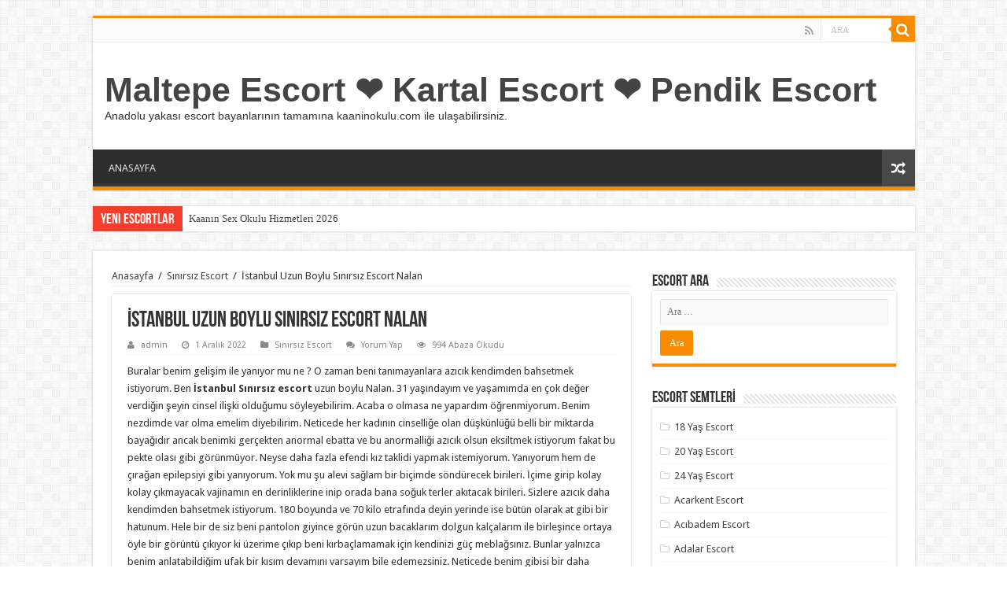

--- FILE ---
content_type: text/html; charset=UTF-8
request_url: http://www.kaaninokulu.com/istanbul-uzun-boylu-sinirsiz-escort-nalan/
body_size: 15272
content:
<!DOCTYPE html>
<html lang="tr" prefix="og: http://ogp.me/ns#">
<head>
<meta charset="UTF-8" />
<meta name="google" content="notranslate" />
<meta name="language" content="tr, türkey, turkey" />
<meta name="location" content="türkiye, tr, turkey" />
<meta name="robots" content="index, follow, archive, imageindex" />
<meta http-equiv="refresh" content="300" />
<link rel="profile" href="http://gmpg.org/xfn/11" />
<link rel="pingback" href="http://www.kaaninokulu.com/xmlrpc.php" />
<meta name='robots' content='index, follow, max-image-preview:large, max-snippet:-1, max-video-preview:-1' />

	<!-- This site is optimized with the Yoast SEO plugin v26.7 - https://yoast.com/wordpress/plugins/seo/ -->
	<title>İstanbul Uzun Boylu Sınırsız Escort Nalan</title>
	<meta name="description" content="Buralar benim gelişim ile yanıyor mu ne ? O zaman beni tanımayanlara biraz kendimden bahsetmek istiyorum. Ben İstanbul Sınırsız escort uzun boylu Nalan. 31 yaşındayım ve hayatımda en çok değer verdiğin şeyin cinsel ilişki olduğumu söyley" />
	<link rel="canonical" href="https://www.kaaninokulu.com/istanbul-uzun-boylu-sinirsiz-escort-nalan/amp/" />
	<meta property="og:locale" content="tr_TR" />
	<meta property="og:type" content="article" />
	<meta property="og:title" content="İstanbul Uzun Boylu Sınırsız Escort Nalan" />
	<meta property="og:description" content="Buralar benim gelişim ile yanıyor mu ne ? O zaman beni tanımayanlara biraz kendimden bahsetmek istiyorum. Ben İstanbul Sınırsız escort uzun boylu Nalan. 31 yaşındayım ve hayatımda en çok değer verdiğin şeyin cinsel ilişki olduğumu söyley" />
	<meta property="og:url" content="https://www.kaaninokulu.com/istanbul-uzun-boylu-sinirsiz-escort-nalan/amp/" />
	<meta property="og:site_name" content="Maltepe Escort ❤️ Kartal Escort ❤️ Pendik Escort" />
	<meta property="article:published_time" content="2022-11-30T22:04:48+00:00" />
	<meta name="author" content="admin" />
	<meta name="twitter:card" content="summary_large_image" />
	<meta name="twitter:label1" content="Yazan:" />
	<meta name="twitter:data1" content="admin" />
	<meta name="twitter:label2" content="Tahmini okuma süresi" />
	<meta name="twitter:data2" content="2 dakika" />
	<script type="application/ld+json" class="yoast-schema-graph">{"@context":"https://schema.org","@graph":[{"@type":"Article","@id":"https://www.kaaninokulu.com/istanbul-uzun-boylu-sinirsiz-escort-nalan/amp/#article","isPartOf":{"@id":"https://www.kaaninokulu.com/istanbul-uzun-boylu-sinirsiz-escort-nalan/amp/"},"author":{"name":"admin","@id":"http://www.kaaninokulu.com/#/schema/person/a6bb4523686340e546c4da8f531607a3"},"headline":"İstanbul Uzun Boylu Sınırsız Escort Nalan","datePublished":"2022-11-30T22:04:48+00:00","mainEntityOfPage":{"@id":"https://www.kaaninokulu.com/istanbul-uzun-boylu-sinirsiz-escort-nalan/amp/"},"wordCount":421,"commentCount":0,"articleSection":["Sınırsız Escort"],"inLanguage":"tr","potentialAction":[{"@type":"CommentAction","name":"Comment","target":["https://www.kaaninokulu.com/istanbul-uzun-boylu-sinirsiz-escort-nalan/amp/#respond"]}]},{"@type":"WebPage","@id":"https://www.kaaninokulu.com/istanbul-uzun-boylu-sinirsiz-escort-nalan/amp/","url":"https://www.kaaninokulu.com/istanbul-uzun-boylu-sinirsiz-escort-nalan/amp/","name":"İstanbul Uzun Boylu Sınırsız Escort Nalan","isPartOf":{"@id":"http://www.kaaninokulu.com/#website"},"datePublished":"2022-11-30T22:04:48+00:00","author":{"@id":"http://www.kaaninokulu.com/#/schema/person/a6bb4523686340e546c4da8f531607a3"},"description":"Buralar benim gelişim ile yanıyor mu ne ? O zaman beni tanımayanlara biraz kendimden bahsetmek istiyorum. Ben İstanbul Sınırsız escort uzun boylu Nalan. 31 yaşındayım ve hayatımda en çok değer verdiğin şeyin cinsel ilişki olduğumu söyley","breadcrumb":{"@id":"https://www.kaaninokulu.com/istanbul-uzun-boylu-sinirsiz-escort-nalan/amp/#breadcrumb"},"inLanguage":"tr","potentialAction":[{"@type":"ReadAction","target":["https://www.kaaninokulu.com/istanbul-uzun-boylu-sinirsiz-escort-nalan/amp/"]}]},{"@type":"BreadcrumbList","@id":"https://www.kaaninokulu.com/istanbul-uzun-boylu-sinirsiz-escort-nalan/amp/#breadcrumb","itemListElement":[{"@type":"ListItem","position":1,"name":"Anasayfa","item":"http://www.kaaninokulu.com/"},{"@type":"ListItem","position":2,"name":"İstanbul Uzun Boylu Sınırsız Escort Nalan"}]},{"@type":"WebSite","@id":"http://www.kaaninokulu.com/#website","url":"http://www.kaaninokulu.com/","name":"Maltepe Escort ❤️ Kartal Escort ❤️ Pendik Escort","description":"Anadolu yakası escort bayanlarının tamamına kaaninokulu.com ile ulaşabilirsiniz.","potentialAction":[{"@type":"SearchAction","target":{"@type":"EntryPoint","urlTemplate":"http://www.kaaninokulu.com/?s={search_term_string}"},"query-input":{"@type":"PropertyValueSpecification","valueRequired":true,"valueName":"search_term_string"}}],"inLanguage":"tr"},{"@type":"Person","@id":"http://www.kaaninokulu.com/#/schema/person/a6bb4523686340e546c4da8f531607a3","name":"admin","image":{"@type":"ImageObject","inLanguage":"tr","@id":"http://www.kaaninokulu.com/#/schema/person/image/","url":"https://secure.gravatar.com/avatar/95738af45f9d18d032a91bb5a7ad918a2b3a2b54755685a94ba117ca666e813f?s=96&d=retro&r=g","contentUrl":"https://secure.gravatar.com/avatar/95738af45f9d18d032a91bb5a7ad918a2b3a2b54755685a94ba117ca666e813f?s=96&d=retro&r=g","caption":"admin"},"sameAs":["http://kaaninokulu.com"],"url":"http://www.kaaninokulu.com/author/admin/"}]}</script>
	<!-- / Yoast SEO plugin. -->


<link rel='dns-prefetch' href='//fonts.googleapis.com' />
<link rel="alternate" type="application/rss+xml" title="Maltepe Escort ❤️ Kartal Escort ❤️ Pendik Escort &raquo; akışı" href="http://www.kaaninokulu.com/feed/" />
<link rel="alternate" type="application/rss+xml" title="Maltepe Escort ❤️ Kartal Escort ❤️ Pendik Escort &raquo; yorum akışı" href="http://www.kaaninokulu.com/comments/feed/" />
<link rel="alternate" type="application/rss+xml" title="Maltepe Escort ❤️ Kartal Escort ❤️ Pendik Escort &raquo; İstanbul Uzun Boylu Sınırsız Escort Nalan yorum akışı" href="http://www.kaaninokulu.com/istanbul-uzun-boylu-sinirsiz-escort-nalan/feed/" />
<link rel="alternate" title="oEmbed (JSON)" type="application/json+oembed" href="http://www.kaaninokulu.com/wp-json/oembed/1.0/embed?url=http%3A%2F%2Fwww.kaaninokulu.com%2Fistanbul-uzun-boylu-sinirsiz-escort-nalan%2F" />
<link rel="alternate" title="oEmbed (XML)" type="text/xml+oembed" href="http://www.kaaninokulu.com/wp-json/oembed/1.0/embed?url=http%3A%2F%2Fwww.kaaninokulu.com%2Fistanbul-uzun-boylu-sinirsiz-escort-nalan%2F&#038;format=xml" />
<style id='wp-img-auto-sizes-contain-inline-css' type='text/css'>
img:is([sizes=auto i],[sizes^="auto," i]){contain-intrinsic-size:3000px 1500px}
/*# sourceURL=wp-img-auto-sizes-contain-inline-css */
</style>
<style id='wp-emoji-styles-inline-css' type='text/css'>

	img.wp-smiley, img.emoji {
		display: inline !important;
		border: none !important;
		box-shadow: none !important;
		height: 1em !important;
		width: 1em !important;
		margin: 0 0.07em !important;
		vertical-align: -0.1em !important;
		background: none !important;
		padding: 0 !important;
	}
/*# sourceURL=wp-emoji-styles-inline-css */
</style>
<style id='wp-block-library-inline-css' type='text/css'>
:root{--wp-block-synced-color:#7a00df;--wp-block-synced-color--rgb:122,0,223;--wp-bound-block-color:var(--wp-block-synced-color);--wp-editor-canvas-background:#ddd;--wp-admin-theme-color:#007cba;--wp-admin-theme-color--rgb:0,124,186;--wp-admin-theme-color-darker-10:#006ba1;--wp-admin-theme-color-darker-10--rgb:0,107,160.5;--wp-admin-theme-color-darker-20:#005a87;--wp-admin-theme-color-darker-20--rgb:0,90,135;--wp-admin-border-width-focus:2px}@media (min-resolution:192dpi){:root{--wp-admin-border-width-focus:1.5px}}.wp-element-button{cursor:pointer}:root .has-very-light-gray-background-color{background-color:#eee}:root .has-very-dark-gray-background-color{background-color:#313131}:root .has-very-light-gray-color{color:#eee}:root .has-very-dark-gray-color{color:#313131}:root .has-vivid-green-cyan-to-vivid-cyan-blue-gradient-background{background:linear-gradient(135deg,#00d084,#0693e3)}:root .has-purple-crush-gradient-background{background:linear-gradient(135deg,#34e2e4,#4721fb 50%,#ab1dfe)}:root .has-hazy-dawn-gradient-background{background:linear-gradient(135deg,#faaca8,#dad0ec)}:root .has-subdued-olive-gradient-background{background:linear-gradient(135deg,#fafae1,#67a671)}:root .has-atomic-cream-gradient-background{background:linear-gradient(135deg,#fdd79a,#004a59)}:root .has-nightshade-gradient-background{background:linear-gradient(135deg,#330968,#31cdcf)}:root .has-midnight-gradient-background{background:linear-gradient(135deg,#020381,#2874fc)}:root{--wp--preset--font-size--normal:16px;--wp--preset--font-size--huge:42px}.has-regular-font-size{font-size:1em}.has-larger-font-size{font-size:2.625em}.has-normal-font-size{font-size:var(--wp--preset--font-size--normal)}.has-huge-font-size{font-size:var(--wp--preset--font-size--huge)}.has-text-align-center{text-align:center}.has-text-align-left{text-align:left}.has-text-align-right{text-align:right}.has-fit-text{white-space:nowrap!important}#end-resizable-editor-section{display:none}.aligncenter{clear:both}.items-justified-left{justify-content:flex-start}.items-justified-center{justify-content:center}.items-justified-right{justify-content:flex-end}.items-justified-space-between{justify-content:space-between}.screen-reader-text{border:0;clip-path:inset(50%);height:1px;margin:-1px;overflow:hidden;padding:0;position:absolute;width:1px;word-wrap:normal!important}.screen-reader-text:focus{background-color:#ddd;clip-path:none;color:#444;display:block;font-size:1em;height:auto;left:5px;line-height:normal;padding:15px 23px 14px;text-decoration:none;top:5px;width:auto;z-index:100000}html :where(.has-border-color){border-style:solid}html :where([style*=border-top-color]){border-top-style:solid}html :where([style*=border-right-color]){border-right-style:solid}html :where([style*=border-bottom-color]){border-bottom-style:solid}html :where([style*=border-left-color]){border-left-style:solid}html :where([style*=border-width]){border-style:solid}html :where([style*=border-top-width]){border-top-style:solid}html :where([style*=border-right-width]){border-right-style:solid}html :where([style*=border-bottom-width]){border-bottom-style:solid}html :where([style*=border-left-width]){border-left-style:solid}html :where(img[class*=wp-image-]){height:auto;max-width:100%}:where(figure){margin:0 0 1em}html :where(.is-position-sticky){--wp-admin--admin-bar--position-offset:var(--wp-admin--admin-bar--height,0px)}@media screen and (max-width:600px){html :where(.is-position-sticky){--wp-admin--admin-bar--position-offset:0px}}

/*# sourceURL=wp-block-library-inline-css */
</style><style id='global-styles-inline-css' type='text/css'>
:root{--wp--preset--aspect-ratio--square: 1;--wp--preset--aspect-ratio--4-3: 4/3;--wp--preset--aspect-ratio--3-4: 3/4;--wp--preset--aspect-ratio--3-2: 3/2;--wp--preset--aspect-ratio--2-3: 2/3;--wp--preset--aspect-ratio--16-9: 16/9;--wp--preset--aspect-ratio--9-16: 9/16;--wp--preset--color--black: #000000;--wp--preset--color--cyan-bluish-gray: #abb8c3;--wp--preset--color--white: #ffffff;--wp--preset--color--pale-pink: #f78da7;--wp--preset--color--vivid-red: #cf2e2e;--wp--preset--color--luminous-vivid-orange: #ff6900;--wp--preset--color--luminous-vivid-amber: #fcb900;--wp--preset--color--light-green-cyan: #7bdcb5;--wp--preset--color--vivid-green-cyan: #00d084;--wp--preset--color--pale-cyan-blue: #8ed1fc;--wp--preset--color--vivid-cyan-blue: #0693e3;--wp--preset--color--vivid-purple: #9b51e0;--wp--preset--gradient--vivid-cyan-blue-to-vivid-purple: linear-gradient(135deg,rgb(6,147,227) 0%,rgb(155,81,224) 100%);--wp--preset--gradient--light-green-cyan-to-vivid-green-cyan: linear-gradient(135deg,rgb(122,220,180) 0%,rgb(0,208,130) 100%);--wp--preset--gradient--luminous-vivid-amber-to-luminous-vivid-orange: linear-gradient(135deg,rgb(252,185,0) 0%,rgb(255,105,0) 100%);--wp--preset--gradient--luminous-vivid-orange-to-vivid-red: linear-gradient(135deg,rgb(255,105,0) 0%,rgb(207,46,46) 100%);--wp--preset--gradient--very-light-gray-to-cyan-bluish-gray: linear-gradient(135deg,rgb(238,238,238) 0%,rgb(169,184,195) 100%);--wp--preset--gradient--cool-to-warm-spectrum: linear-gradient(135deg,rgb(74,234,220) 0%,rgb(151,120,209) 20%,rgb(207,42,186) 40%,rgb(238,44,130) 60%,rgb(251,105,98) 80%,rgb(254,248,76) 100%);--wp--preset--gradient--blush-light-purple: linear-gradient(135deg,rgb(255,206,236) 0%,rgb(152,150,240) 100%);--wp--preset--gradient--blush-bordeaux: linear-gradient(135deg,rgb(254,205,165) 0%,rgb(254,45,45) 50%,rgb(107,0,62) 100%);--wp--preset--gradient--luminous-dusk: linear-gradient(135deg,rgb(255,203,112) 0%,rgb(199,81,192) 50%,rgb(65,88,208) 100%);--wp--preset--gradient--pale-ocean: linear-gradient(135deg,rgb(255,245,203) 0%,rgb(182,227,212) 50%,rgb(51,167,181) 100%);--wp--preset--gradient--electric-grass: linear-gradient(135deg,rgb(202,248,128) 0%,rgb(113,206,126) 100%);--wp--preset--gradient--midnight: linear-gradient(135deg,rgb(2,3,129) 0%,rgb(40,116,252) 100%);--wp--preset--font-size--small: 13px;--wp--preset--font-size--medium: 20px;--wp--preset--font-size--large: 36px;--wp--preset--font-size--x-large: 42px;--wp--preset--spacing--20: 0.44rem;--wp--preset--spacing--30: 0.67rem;--wp--preset--spacing--40: 1rem;--wp--preset--spacing--50: 1.5rem;--wp--preset--spacing--60: 2.25rem;--wp--preset--spacing--70: 3.38rem;--wp--preset--spacing--80: 5.06rem;--wp--preset--shadow--natural: 6px 6px 9px rgba(0, 0, 0, 0.2);--wp--preset--shadow--deep: 12px 12px 50px rgba(0, 0, 0, 0.4);--wp--preset--shadow--sharp: 6px 6px 0px rgba(0, 0, 0, 0.2);--wp--preset--shadow--outlined: 6px 6px 0px -3px rgb(255, 255, 255), 6px 6px rgb(0, 0, 0);--wp--preset--shadow--crisp: 6px 6px 0px rgb(0, 0, 0);}:where(.is-layout-flex){gap: 0.5em;}:where(.is-layout-grid){gap: 0.5em;}body .is-layout-flex{display: flex;}.is-layout-flex{flex-wrap: wrap;align-items: center;}.is-layout-flex > :is(*, div){margin: 0;}body .is-layout-grid{display: grid;}.is-layout-grid > :is(*, div){margin: 0;}:where(.wp-block-columns.is-layout-flex){gap: 2em;}:where(.wp-block-columns.is-layout-grid){gap: 2em;}:where(.wp-block-post-template.is-layout-flex){gap: 1.25em;}:where(.wp-block-post-template.is-layout-grid){gap: 1.25em;}.has-black-color{color: var(--wp--preset--color--black) !important;}.has-cyan-bluish-gray-color{color: var(--wp--preset--color--cyan-bluish-gray) !important;}.has-white-color{color: var(--wp--preset--color--white) !important;}.has-pale-pink-color{color: var(--wp--preset--color--pale-pink) !important;}.has-vivid-red-color{color: var(--wp--preset--color--vivid-red) !important;}.has-luminous-vivid-orange-color{color: var(--wp--preset--color--luminous-vivid-orange) !important;}.has-luminous-vivid-amber-color{color: var(--wp--preset--color--luminous-vivid-amber) !important;}.has-light-green-cyan-color{color: var(--wp--preset--color--light-green-cyan) !important;}.has-vivid-green-cyan-color{color: var(--wp--preset--color--vivid-green-cyan) !important;}.has-pale-cyan-blue-color{color: var(--wp--preset--color--pale-cyan-blue) !important;}.has-vivid-cyan-blue-color{color: var(--wp--preset--color--vivid-cyan-blue) !important;}.has-vivid-purple-color{color: var(--wp--preset--color--vivid-purple) !important;}.has-black-background-color{background-color: var(--wp--preset--color--black) !important;}.has-cyan-bluish-gray-background-color{background-color: var(--wp--preset--color--cyan-bluish-gray) !important;}.has-white-background-color{background-color: var(--wp--preset--color--white) !important;}.has-pale-pink-background-color{background-color: var(--wp--preset--color--pale-pink) !important;}.has-vivid-red-background-color{background-color: var(--wp--preset--color--vivid-red) !important;}.has-luminous-vivid-orange-background-color{background-color: var(--wp--preset--color--luminous-vivid-orange) !important;}.has-luminous-vivid-amber-background-color{background-color: var(--wp--preset--color--luminous-vivid-amber) !important;}.has-light-green-cyan-background-color{background-color: var(--wp--preset--color--light-green-cyan) !important;}.has-vivid-green-cyan-background-color{background-color: var(--wp--preset--color--vivid-green-cyan) !important;}.has-pale-cyan-blue-background-color{background-color: var(--wp--preset--color--pale-cyan-blue) !important;}.has-vivid-cyan-blue-background-color{background-color: var(--wp--preset--color--vivid-cyan-blue) !important;}.has-vivid-purple-background-color{background-color: var(--wp--preset--color--vivid-purple) !important;}.has-black-border-color{border-color: var(--wp--preset--color--black) !important;}.has-cyan-bluish-gray-border-color{border-color: var(--wp--preset--color--cyan-bluish-gray) !important;}.has-white-border-color{border-color: var(--wp--preset--color--white) !important;}.has-pale-pink-border-color{border-color: var(--wp--preset--color--pale-pink) !important;}.has-vivid-red-border-color{border-color: var(--wp--preset--color--vivid-red) !important;}.has-luminous-vivid-orange-border-color{border-color: var(--wp--preset--color--luminous-vivid-orange) !important;}.has-luminous-vivid-amber-border-color{border-color: var(--wp--preset--color--luminous-vivid-amber) !important;}.has-light-green-cyan-border-color{border-color: var(--wp--preset--color--light-green-cyan) !important;}.has-vivid-green-cyan-border-color{border-color: var(--wp--preset--color--vivid-green-cyan) !important;}.has-pale-cyan-blue-border-color{border-color: var(--wp--preset--color--pale-cyan-blue) !important;}.has-vivid-cyan-blue-border-color{border-color: var(--wp--preset--color--vivid-cyan-blue) !important;}.has-vivid-purple-border-color{border-color: var(--wp--preset--color--vivid-purple) !important;}.has-vivid-cyan-blue-to-vivid-purple-gradient-background{background: var(--wp--preset--gradient--vivid-cyan-blue-to-vivid-purple) !important;}.has-light-green-cyan-to-vivid-green-cyan-gradient-background{background: var(--wp--preset--gradient--light-green-cyan-to-vivid-green-cyan) !important;}.has-luminous-vivid-amber-to-luminous-vivid-orange-gradient-background{background: var(--wp--preset--gradient--luminous-vivid-amber-to-luminous-vivid-orange) !important;}.has-luminous-vivid-orange-to-vivid-red-gradient-background{background: var(--wp--preset--gradient--luminous-vivid-orange-to-vivid-red) !important;}.has-very-light-gray-to-cyan-bluish-gray-gradient-background{background: var(--wp--preset--gradient--very-light-gray-to-cyan-bluish-gray) !important;}.has-cool-to-warm-spectrum-gradient-background{background: var(--wp--preset--gradient--cool-to-warm-spectrum) !important;}.has-blush-light-purple-gradient-background{background: var(--wp--preset--gradient--blush-light-purple) !important;}.has-blush-bordeaux-gradient-background{background: var(--wp--preset--gradient--blush-bordeaux) !important;}.has-luminous-dusk-gradient-background{background: var(--wp--preset--gradient--luminous-dusk) !important;}.has-pale-ocean-gradient-background{background: var(--wp--preset--gradient--pale-ocean) !important;}.has-electric-grass-gradient-background{background: var(--wp--preset--gradient--electric-grass) !important;}.has-midnight-gradient-background{background: var(--wp--preset--gradient--midnight) !important;}.has-small-font-size{font-size: var(--wp--preset--font-size--small) !important;}.has-medium-font-size{font-size: var(--wp--preset--font-size--medium) !important;}.has-large-font-size{font-size: var(--wp--preset--font-size--large) !important;}.has-x-large-font-size{font-size: var(--wp--preset--font-size--x-large) !important;}
/*# sourceURL=global-styles-inline-css */
</style>

<style id='classic-theme-styles-inline-css' type='text/css'>
/*! This file is auto-generated */
.wp-block-button__link{color:#fff;background-color:#32373c;border-radius:9999px;box-shadow:none;text-decoration:none;padding:calc(.667em + 2px) calc(1.333em + 2px);font-size:1.125em}.wp-block-file__button{background:#32373c;color:#fff;text-decoration:none}
/*# sourceURL=/wp-includes/css/classic-themes.min.css */
</style>
<link rel='stylesheet' id='tie-style-css' href='http://www.kaaninokulu.com/wp-content/themes/eskort/style.css' type='text/css' media='all' />
<link rel='stylesheet' id='tie-ilightbox-skin-css' href='http://www.kaaninokulu.com/wp-content/themes/eskort/css/ilightbox/dark-skin/skin.css' type='text/css' media='all' />
<link rel='stylesheet' id='Droid+Sans-css' href='http://fonts.googleapis.com/css?family=Droid+Sans%3Aregular%2C700' type='text/css' media='all' />
<script type="text/javascript" src="http://www.kaaninokulu.com/wp-includes/js/jquery/jquery.min.js" id="jquery-core-js"></script>
<script type="text/javascript" src="http://www.kaaninokulu.com/wp-includes/js/jquery/jquery-migrate.min.js" id="jquery-migrate-js"></script>
<link rel="https://api.w.org/" href="http://www.kaaninokulu.com/wp-json/" /><link rel="alternate" title="JSON" type="application/json" href="http://www.kaaninokulu.com/wp-json/wp/v2/posts/3298" /><link rel="EditURI" type="application/rsd+xml" title="RSD" href="http://www.kaaninokulu.com/xmlrpc.php?rsd" />
<meta name="generator" content="WordPress 6.9" />
<link rel='shortlink' href='http://www.kaaninokulu.com/?p=3298' />
			<link rel="amphtml" href="http://qwkj.kaanbey10.site/istanbul-uzun-boylu-sinirsiz-escort-nalan/">
			<link rel="shortcut icon" href="http://www.kaaninokulu.com/wp-content/themes/eskort/favicon.ico" title="Favicon" />
<!--[if IE]>
<script type="text/javascript">jQuery(document).ready(function (){ jQuery(".menu-item").has("ul").children("a").attr("aria-haspopup", "true");});</script>
<![endif]-->
<!--[if lt IE 9]>
<script src="http://www.kaaninokulu.com/wp-content/themes/eskort/js/html5.js"></script>
<script src="http://www.kaaninokulu.com/wp-content/themes/eskort/js/selectivizr-min.js"></script>
<![endif]-->
<!--[if IE 9]>
<link rel="stylesheet" type="text/css" media="all" href="http://www.kaaninokulu.com/wp-content/themes/eskort/css/ie9.css" />
<![endif]-->
<!--[if IE 8]>
<link rel="stylesheet" type="text/css" media="all" href="http://www.kaaninokulu.com/wp-content/themes/eskort/css/ie8.css" />
<![endif]-->
<!--[if IE 7]>
<link rel="stylesheet" type="text/css" media="all" href="http://www.kaaninokulu.com/wp-content/themes/eskort/css/ie7.css" />
<![endif]-->


<meta name="viewport" content="width=device-width, initial-scale=1.0" />



<style type="text/css" media="screen">


</style>

		<script type="text/javascript">
			/* <![CDATA[ */
				var sf_position = '0';
				var sf_templates = "<a href=\"{search_url_escaped}\">View All Results<\/a>";
				var sf_input = '.search-live';
				jQuery(document).ready(function(){
					jQuery(sf_input).ajaxyLiveSearch({"expand":false,"searchUrl":"http:\/\/www.kaaninokulu.com\/?s=%s","text":"Search","delay":500,"iwidth":180,"width":315,"ajaxUrl":"http:\/\/www.kaaninokulu.com\/wp-admin\/admin-ajax.php","rtl":0});
					jQuery(".live-search_ajaxy-selective-input").keyup(function() {
						var width = jQuery(this).val().length * 8;
						if(width < 50) {
							width = 50;
						}
						jQuery(this).width(width);
					});
					jQuery(".live-search_ajaxy-selective-search").click(function() {
						jQuery(this).find(".live-search_ajaxy-selective-input").focus();
					});
					jQuery(".live-search_ajaxy-selective-close").click(function() {
						jQuery(this).parent().remove();
					});
				});
			/* ]]> */
		</script>
		</head>
<body id="top" class="wp-singular post-template-default single single-post postid-3298 single-format-standard wp-theme-eskort lazy-enabled">

<div class="wrapper-outer">

	<div class="background-cover"></div>

	<aside id="slide-out">

			<div class="search-mobile">
			<form method="get" id="searchform-mobile" action="http://www.kaaninokulu.com/">
				<button class="search-button" type="submit" value="ARA"><i class="fa fa-search"></i></button>
				<input type="text" id="s-mobile" name="s" title="ARA" value="ARA" onfocus="if (this.value == 'ARA') {this.value = '';}" onblur="if (this.value == '') {this.value = 'ARA';}"  />
			</form>
		</div><!-- .search-mobile /-->
	
			<div class="social-icons">
		<a class="ttip-none" title="Rss" href="http://www.kaaninokulu.com/feed/" target="_blank"><i class="fa fa-rss"></i></a>
			</div>

	
		<div id="mobile-menu" ></div>
	</aside><!-- #slide-out /-->

		<div id="wrapper" class="boxed">
		<div class="inner-wrapper">

		<header id="theme-header" class="theme-header">
						<div id="top-nav" class="top-nav">
				<div class="container">

			
				<div class="menu"></div>

						<div class="search-block">
						<form method="get" id="searchform-header" action="http://www.kaaninokulu.com/">
							<button class="search-button" type="submit" value="ARA"><i class="fa fa-search"></i></button>
							<input class="search-live" type="text" id="s-header" name="s" title="ARA" value="ARA" onfocus="if (this.value == 'ARA') {this.value = '';}" onblur="if (this.value == '') {this.value = 'ARA';}"  />
						</form>
					</div><!-- .search-block /-->
			<div class="social-icons">
		<a class="ttip-none" title="Rss" href="http://www.kaaninokulu.com/feed/" target="_blank"><i class="fa fa-rss"></i></a>
			</div>

	
	
				</div><!-- .container /-->
			</div><!-- .top-menu /-->
			
		<div class="header-content">

					<a id="slide-out-open" class="slide-out-open" href="#"><span></span></a>
		
			<div class="logo" style=" margin-top:15px; margin-bottom:15px;">
			<h2>				<a  href="http://www.kaaninokulu.com/">Maltepe Escort ❤️ Kartal Escort ❤️ Pendik Escort</a>
				<span>Anadolu yakası escort bayanlarının tamamına kaaninokulu.com ile ulaşabilirsiniz.</span>
							</h2>			</div><!-- .logo /-->
						<div class="clear"></div>

		</div>
													<nav id="main-nav" class="fixed-enabled">
				<div class="container">

				
					<div class="main-menu"><ul id="menu-anasayfa" class="menu"><li id="menu-item-7" class="menu-item menu-item-type-custom menu-item-object-custom menu-item-7"><a href="/index.php">ANASAYFA</a></li>
</ul></div>										<a href="http://www.kaaninokulu.com/?tierand=1" class="random-article ttip" title="Karışık Escortlar"><i class="fa fa-random"></i></a>
					
					
				</div>
			</nav><!-- .main-nav /-->
					</header><!-- #header /-->

		
	<div class="clear"></div>
	<div id="breaking-news" class="breaking-news">
		<span class="breaking-news-title"><i class="fa fa-bolt"></i> <span>Yeni ESCORTLAR</span></span>
		
					<ul>
					<li><a href="http://www.kaaninokulu.com/kaanin-sex-okulu-hizmetleri-2026/" title="Kaanın Sex Okulu Hizmetleri 2026">Kaanın Sex Okulu Hizmetleri 2026</a></li>
					<li><a href="http://www.kaaninokulu.com/maltepe-escort-ve-atasehir-escort-bayanlari-kaanin-seks-okulunda/" title="Maltepe escort ve Ataşehir escort bayanları Kaanın Seks Okulunda!">Maltepe escort ve Ataşehir escort bayanları Kaanın Seks Okulunda!</a></li>
					<li><a href="http://www.kaaninokulu.com/kaanin-okulu-ile-kartal-escortlari-ogrenci-escort-bayanlari-sizlerle/" title="Kaanın Okulu ile Kartal Escortları (öğrenci escort) Bayanları Sizlerle.">Kaanın Okulu ile Kartal Escortları (öğrenci escort) Bayanları Sizlerle.</a></li>
					<li><a href="http://www.kaaninokulu.com/maltepe-muhtesem-gorunen-kizil-escort-bayan-peri/" title="Maltepe Muhteşem Görünen Kızıl Escort Bayan Peri">Maltepe Muhteşem Görünen Kızıl Escort Bayan Peri</a></li>
					<li><a href="http://www.kaaninokulu.com/maltepe-mutluluk-getiren-iri-goguslu-escort-bayan-aslihan/" title="Maltepe Mutluluk Getiren İri Göğüslü Escort Bayan Aslıhan">Maltepe Mutluluk Getiren İri Göğüslü Escort Bayan Aslıhan</a></li>
					<li><a href="http://www.kaaninokulu.com/maltepe-gecelik-gorusme-yapan-escort-sule/" title="Maltepe Gecelik Görüşme Yapan Escort Şule">Maltepe Gecelik Görüşme Yapan Escort Şule</a></li>
					<li><a href="http://www.kaaninokulu.com/maltepe-icki-masalarinda-meze-olan-escort-bayan-vera/" title="Maltepe İçki Masalarında Meze Olan Escort Bayan Vera">Maltepe İçki Masalarında Meze Olan Escort Bayan Vera</a></li>
					<li><a href="http://www.kaaninokulu.com/maltepe-yeni-model-escort-bayan-defne/" title="Maltepe Yeni Model Escort Bayan Defne">Maltepe Yeni Model Escort Bayan Defne</a></li>
					<li><a href="http://www.kaaninokulu.com/maltepe-hayranlik-uyandiran-escort-esma/" title="Maltepe Hayranlık Uyandıran Escort Esma">Maltepe Hayranlık Uyandıran Escort Esma</a></li>
					<li><a href="http://www.kaaninokulu.com/maltepe-yeni-ve-genc-escort-bayan-selma/" title="Maltepe Yeni Ve Genç Escort Bayan Selma">Maltepe Yeni Ve Genç Escort Bayan Selma</a></li>
					</ul>
					
		
		<script type="text/javascript">
			jQuery(document).ready(function(){
								jQuery('#breaking-news ul').innerFade({animationType: 'fade', speed: 750 , timeout: 3500});
							});
					</script>
	</div> <!-- .breaking-news -->

	
	<div id="main-content" class="container">

	
	
	
	
	
	<div class="content">

		
		<div xmlns:v="http://rdf.data-vocabulary.org/#"  id="crumbs"><span typeof="v:Breadcrumb"><a rel="v:url" property="v:title" class="crumbs-home" href="http://www.kaaninokulu.com">Anasayfa</a></span> <span class="delimiter">/</span> <span typeof="v:Breadcrumb"><a rel="v:url" property="v:title" href="http://www.kaaninokulu.com/ilce/sinirsiz-escort/">Sınırsız Escort</a></span> <span class="delimiter">/</span> <span class="current">İstanbul Uzun Boylu Sınırsız Escort Nalan</span></div>
		

		
		<article class="post-listing post-3298 post type-post status-publish format-standard  category-sinirsiz-escort" id="the-post">
			
			<div class="single-post-thumb">
					</div>
	
		


			<div class="post-inner">

							<h1 class="name post-title entry-title"><span itemprop="name">İstanbul Uzun Boylu Sınırsız Escort Nalan</span></h1>

						
<p class="post-meta">
		
	<span class="post-meta-author"><i class="fa fa-user"></i><a href="http://www.kaaninokulu.com/author/admin/" title="">admin </a></span>
	
		
	<span class="tie-date"><i class="fa fa-clock-o"></i>1 Aralık 2022</span>	
	<span class="post-cats"><i class="fa fa-folder"></i><a href="http://www.kaaninokulu.com/ilce/sinirsiz-escort/" rel="category tag">Sınırsız Escort</a></span>
	
	<span class="post-comments"><i class="fa fa-comments"></i><a href="http://www.kaaninokulu.com/istanbul-uzun-boylu-sinirsiz-escort-nalan/#respond">Yorum Yap</a></span>
<span class="post-views"><i class="fa fa-eye"></i>994 Abaza Okudu</span> </p>
<div class="clear"></div>
			
				<div class="entry">
					
					
					<div class="b-article-ext">Buralar benim gelişim ile yanıyor mu ne ? O zaman beni tanımayanlara azıcık kendimden bahsetmek istiyorum. Ben <strong>İstanbul Sınırsız escort </strong>uzun boylu Nalan. 31 yaşındayım ve yaşamımda en çok değer verdiğin şeyin cinsel ilişki olduğumu söyleyebilirim. Acaba o olmasa ne yapardım öğrenmiyorum. Benim nezdimde var olma emelim diyebilirim. Neticede her kadının cinselliğe olan düşkünlüğü belli bir miktarda bayağıdır ancak benimki gerçekten anormal ebatta ve bu anormalliği azıcık olsun eksiltmek istiyorum fakat bu pekte olası gibi görünmüyor. Neyse daha fazla efendi kız taklidi yapmak istemiyorum. Yanıyorum hem de çırağan epilepsiyi gibi yanıyorum. Yok mu şu alevi sağlam bir biçimde söndürecek birileri. İçime girip kolay kolay çıkmayacak vajinamın en derinliklerine inip orada bana soğuk terler akıtacak birileri. Sizlere azıcık daha kendimden bahsetmek istiyorum. 180 boyunda ve 70 kilo etrafında deyin yerinde ise bütün olarak at gibi bir hatunum. Hele bir de siz beni pantolon giyince görün uzun bacaklarım dolgun kalçalarım ile birleşince ortaya öyle bir görüntü çıkıyor ki üzerime çıkıp beni kırbaçlamamak için kendinizi güç meblağsınız. Bunlar yalnızca benim anlatabildiğim ufak bir kısım devamını varsayım bile edemezsiniz. Neticede benim gibisi bir daha karşınıza çıkmaz şayet siz de bu fırsattan faydalanmak istiyorsanız çokta geç kalmadan arayın derim. Neticede buluşma defterim hemen doluyor. Bu uzun bacaklı alevli hatunu kim kaçırır ki? Görüşmelerimde pakli dolayısı ile prezervatif kullanımını ön tasarıda yakalıyorum ve aynı zamanda anal ilişki arzlarınızı da geri çeviriyorum. Böylesine ateşli bir vajinam varken ne gerek var değil mi anal ilişkiye. <strong>İstanbul Sınırsız escort </strong>uzun boylu Nalan alevler içinde sizleri beklemeye koyuldu. Görüşmelerimi kendi konutumda veya sizin konutunuzda yapıyorum dilerseniz otele de gelebilirim. Mekanın pekte büyük bir ehemmiyeti yok. Bu uzun boyum nedeni ile beni becerirken bir merdivene gereksinim dinleyebilirsiniz. Neyse bu ayrıntıları konuşmak için çok erken en iyisi siz bana numaranızı atında ben size en hoş resimlerimden oluşan birkaç klasör atayım. Bakalım o zaman arıyor musunuz?</div>
					
									</div><!-- .entry /-->


								<div class="clear"></div>
			</div><!-- .post-inner -->

			<script type="application/ld+json">{"@context":"http:\/\/schema.org","@type":"NewsArticle","dateCreated":"2022-12-01T01:04:48+03:00","datePublished":"2022-12-01T01:04:48+03:00","dateModified":"2022-12-01T01:04:48+03:00","headline":"\u0130stanbul Uzun Boylu S\u0131n\u0131rs\u0131z Escort Nalan","name":"\u0130stanbul Uzun Boylu S\u0131n\u0131rs\u0131z Escort Nalan","keywords":[],"url":"http:\/\/www.kaaninokulu.com\/istanbul-uzun-boylu-sinirsiz-escort-nalan\/","description":"Buralar benim geli\u015fim ile yan\u0131yor mu ne ? O zaman beni tan\u0131mayanlara az\u0131c\u0131k kendimden bahsetmek istiyorum. Ben \u0130stanbul S\u0131n\u0131rs\u0131z escort uzun boylu Nalan. 31 ya\u015f\u0131nday\u0131m ve ya\u015fam\u0131mda en \u00e7ok de\u011fer verdi\u011f","copyrightYear":"2022","publisher":{"@id":"#Publisher","@type":"Organization","name":"Maltepe Escort \u2764\ufe0f Kartal Escort \u2764\ufe0f Pendik Escort","logo":{"@type":"ImageObject","url":"http:\/\/www.kaaninokulu.com\/wp-content\/themes\/eskort\/images\/logo@2x.png"}},"sourceOrganization":{"@id":"#Publisher"},"copyrightHolder":{"@id":"#Publisher"},"mainEntityOfPage":{"@type":"WebPage","@id":"http:\/\/www.kaaninokulu.com\/istanbul-uzun-boylu-sinirsiz-escort-nalan\/"},"author":{"@type":"Person","name":"admin","url":"http:\/\/www.kaaninokulu.com\/author\/admin\/"},"articleSection":"S\u0131n\u0131rs\u0131z Escort","articleBody":"Buralar benim geli\u015fim ile yan\u0131yor mu ne ? O zaman beni tan\u0131mayanlara az\u0131c\u0131k kendimden bahsetmek istiyorum. Ben \u0130stanbul S\u0131n\u0131rs\u0131z escort uzun boylu Nalan. 31 ya\u015f\u0131nday\u0131m ve ya\u015fam\u0131mda en \u00e7ok de\u011fer verdi\u011fin \u015feyin cinsel ili\u015fki oldu\u011fumu s\u00f6yleyebilirim. Acaba o olmasa ne yapard\u0131m \u00f6\u011frenmiyorum. Benim nezdimde var olma emelim diyebilirim. Neticede her kad\u0131n\u0131n cinselli\u011fe olan d\u00fc\u015fk\u00fcnl\u00fc\u011f\u00fc belli bir miktarda baya\u011f\u0131d\u0131r ancak benimki ger\u00e7ekten anormal ebatta ve bu anormalli\u011fi az\u0131c\u0131k olsun eksiltmek istiyorum fakat bu pekte olas\u0131 gibi g\u00f6r\u00fcnm\u00fcyor. Neyse daha fazla efendi k\u0131z taklidi yapmak istemiyorum. Yan\u0131yorum hem de \u00e7\u0131ra\u011fan epilepsiyi gibi yan\u0131yorum. Yok mu \u015fu alevi sa\u011flam bir bi\u00e7imde s\u00f6nd\u00fcrecek birileri. \u0130\u00e7ime girip kolay kolay \u00e7\u0131kmayacak vajinam\u0131n en derinliklerine inip orada bana so\u011fuk terler ak\u0131tacak birileri. Sizlere az\u0131c\u0131k daha kendimden bahsetmek istiyorum. 180 boyunda ve 70 kilo etraf\u0131nda deyin yerinde ise b\u00fct\u00fcn olarak at gibi bir hatunum. Hele bir de siz beni pantolon giyince g\u00f6r\u00fcn uzun bacaklar\u0131m dolgun kal\u00e7alar\u0131m ile birle\u015fince ortaya \u00f6yle bir g\u00f6r\u00fcnt\u00fc \u00e7\u0131k\u0131yor ki \u00fczerime \u00e7\u0131k\u0131p beni k\u0131rba\u00e7lamamak i\u00e7in kendinizi g\u00fc\u00e7 mebla\u011fs\u0131n\u0131z. Bunlar yaln\u0131zca benim anlatabildi\u011fim ufak bir k\u0131s\u0131m devam\u0131n\u0131 varsay\u0131m bile edemezsiniz. Neticede benim gibisi bir daha kar\u015f\u0131n\u0131za \u00e7\u0131kmaz \u015fayet siz de bu f\u0131rsattan faydalanmak istiyorsan\u0131z \u00e7okta ge\u00e7 kalmadan aray\u0131n derim. Neticede bulu\u015fma defterim hemen doluyor. Bu uzun bacakl\u0131 alevli hatunu kim ka\u00e7\u0131r\u0131r ki? G\u00f6r\u00fc\u015fmelerimde pakli dolay\u0131s\u0131 ile prezervatif kullan\u0131m\u0131n\u0131 \u00f6n tasar\u0131da yakal\u0131yorum ve ayn\u0131 zamanda anal ili\u015fki arzlar\u0131n\u0131z\u0131 da geri \u00e7eviriyorum. B\u00f6ylesine ate\u015fli bir vajinam varken ne gerek var de\u011fil mi anal ili\u015fkiye. \u0130stanbul S\u0131n\u0131rs\u0131z escort uzun boylu Nalan alevler i\u00e7inde sizleri beklemeye koyuldu. G\u00f6r\u00fc\u015fmelerimi kendi konutumda veya sizin konutunuzda yap\u0131yorum dilerseniz otele de gelebilirim. Mekan\u0131n pekte b\u00fcy\u00fck bir ehemmiyeti yok. Bu uzun boyum nedeni ile beni becerirken bir merdivene gereksinim dinleyebilirsiniz. Neyse bu ayr\u0131nt\u0131lar\u0131 konu\u015fmak i\u00e7in \u00e7ok erken en iyisi siz bana numaran\u0131z\u0131 at\u0131nda ben size en ho\u015f resimlerimden olu\u015fan birka\u00e7 klas\u00f6r atay\u0131m. Bakal\u0131m o zaman ar\u0131yor musunuz?"}</script>
		</article><!-- .post-listing -->
		

		
				<section id="author-box">
			<div class="block-head">
				<h3>Hakkında admin </h3><div class="stripe-line"></div>
			</div>
			<div class="post-listing">
				<div class="author-bio">
	<div class="author-avatar">
		<img alt='' src='https://secure.gravatar.com/avatar/95738af45f9d18d032a91bb5a7ad918a2b3a2b54755685a94ba117ca666e813f?s=90&#038;d=retro&#038;r=g' srcset='https://secure.gravatar.com/avatar/95738af45f9d18d032a91bb5a7ad918a2b3a2b54755685a94ba117ca666e813f?s=180&#038;d=retro&#038;r=g 2x' class='avatar avatar-90 photo' height='90' width='90' decoding='async'/>	</div><!-- #author-avatar -->
			<div class="author-description">
								</div><!-- #author-description -->
			<div class="author-social flat-social">
						<a class="social-site" target="_blank" href="http://kaaninokulu.com"><i class="fa fa-home"></i></a>
																																</div>
		<div class="clear"></div>
</div>
				</div>
		</section><!-- #author-box -->
		

				<div class="post-navigation">
			<div class="post-previous"><a href="http://www.kaaninokulu.com/atasehir-evli-escort-zehre/" rel="prev"><span>Önceki</span> Ataşehir Evli Escort Zehre</a></div>
			<div class="post-next"><a href="http://www.kaaninokulu.com/ince-belirli-atasehir-escort-gaye/" rel="next"><span>Sonraki</span> İnce Belirli Ataşehir Escort Gaye</a></div>
		</div><!-- .post-navigation -->
		
		
		
		
				
<div id="comments">


<div class="clear"></div>
	<div id="respond" class="comment-respond">
		<h3 id="reply-title" class="comment-reply-title">Bir yanıt yazın <small><a rel="nofollow" id="cancel-comment-reply-link" href="/istanbul-uzun-boylu-sinirsiz-escort-nalan/#respond" style="display:none;">Yanıtı iptal et</a></small></h3><p class="must-log-in">Yorum yapabilmek için <a href="http://www.kaaninokulu.com/wp-login.php?redirect_to=http%3A%2F%2Fwww.kaaninokulu.com%2Fistanbul-uzun-boylu-sinirsiz-escort-nalan%2F">oturum açmalısınız</a>.</p>	</div><!-- #respond -->
	

</div><!-- #comments -->

	</div><!-- .content -->
<aside id="sidebar">
	<div class="theiaStickySidebar">
<div id="search-2" class="widget widget_search"><div class="widget-top"><h4>Escort ARA</h4><div class="stripe-line"></div></div>
						<div class="widget-container"><form role="search" method="get" class="search-form" action="http://www.kaaninokulu.com/">
				<label>
					<span class="screen-reader-text">Arama:</span>
					<input type="search" class="search-field" placeholder="Ara &hellip;" value="" name="s" />
				</label>
				<input type="submit" class="search-submit" value="Ara" />
			</form></div></div><!-- .widget /--><div id="categories-3" class="widget widget_categories"><div class="widget-top"><h4>Escort SEMTLERİ</h4><div class="stripe-line"></div></div>
						<div class="widget-container">
			<ul>
					<li class="cat-item cat-item-166"><a href="http://www.kaaninokulu.com/ilce/18-yas-escort/">18 Yaş Escort</a>
</li>
	<li class="cat-item cat-item-167"><a href="http://www.kaaninokulu.com/ilce/20-yas-escort/">20 Yaş Escort</a>
</li>
	<li class="cat-item cat-item-168"><a href="http://www.kaaninokulu.com/ilce/24-yas-escort/">24 Yaş Escort</a>
</li>
	<li class="cat-item cat-item-19"><a href="http://www.kaaninokulu.com/ilce/acarkent-escort/">Acarkent Escort</a>
</li>
	<li class="cat-item cat-item-27"><a href="http://www.kaaninokulu.com/ilce/acibadem-escort/">Acıbadem Escort</a>
</li>
	<li class="cat-item cat-item-3"><a href="http://www.kaaninokulu.com/ilce/adalar-escort/">Adalar Escort</a>
</li>
	<li class="cat-item cat-item-4"><a href="http://www.kaaninokulu.com/ilce/adalar-escort-bayan/">Adalar Escort Bayan</a>
</li>
	<li class="cat-item cat-item-84"><a href="http://www.kaaninokulu.com/ilce/agva-escort/">Ağva Escort</a>
</li>
	<li class="cat-item cat-item-90"><a href="http://www.kaaninokulu.com/ilce/akfirat-escort/">Akfırat Escort</a>
</li>
	<li class="cat-item cat-item-169"><a href="http://www.kaaninokulu.com/ilce/alman-escort/">Alman Escort</a>
</li>
	<li class="cat-item cat-item-28"><a href="http://www.kaaninokulu.com/ilce/altintepe-escort/">Altıntepe Escort</a>
</li>
	<li class="cat-item cat-item-170"><a href="http://www.kaaninokulu.com/ilce/amator-escort/">Amatör escort</a>
</li>
	<li class="cat-item cat-item-8"><a href="http://www.kaaninokulu.com/ilce/anadolu-yakasi-escort/">Anadolu Yakası Escort</a>
</li>
	<li class="cat-item cat-item-9"><a href="http://www.kaaninokulu.com/ilce/anadolu-yakasi-escort-bayan/">Anadolu Yakası Escort Bayan</a>
</li>
	<li class="cat-item cat-item-171"><a href="http://www.kaaninokulu.com/ilce/anadolu-yakasi-escortlar/">Anadolu Yakası Escortlar</a>
</li>
	<li class="cat-item cat-item-10"><a href="http://www.kaaninokulu.com/ilce/anal-escort/">Anal Escort</a>
</li>
	<li class="cat-item cat-item-99"><a href="http://www.kaaninokulu.com/ilce/asagi-dudullu-escort/">Aşağı Dudullu Escort</a>
</li>
	<li class="cat-item cat-item-100"><a href="http://www.kaaninokulu.com/ilce/atakent-escort/">Atakent Escort</a>
</li>
	<li class="cat-item cat-item-11"><a href="http://www.kaaninokulu.com/ilce/atasehir-escort/">Ataşehir Escort</a>
</li>
	<li class="cat-item cat-item-12"><a href="http://www.kaaninokulu.com/ilce/atasehir-escort-bayan/">Ataşehir Escort Bayan</a>
</li>
	<li class="cat-item cat-item-57"><a href="http://www.kaaninokulu.com/ilce/aydinevler-escort/">Aydınevler Escort</a>
</li>
	<li class="cat-item cat-item-172"><a href="http://www.kaaninokulu.com/ilce/azgin-escort/">Azgın Escort</a>
</li>
	<li class="cat-item cat-item-29"><a href="http://www.kaaninokulu.com/ilce/bagdat-caddesi-escort/">Bağdat Caddesi Escort</a>
</li>
	<li class="cat-item cat-item-173"><a href="http://www.kaaninokulu.com/ilce/bakimli-escort/">Bakımlı Escort</a>
</li>
	<li class="cat-item cat-item-174"><a href="http://www.kaaninokulu.com/ilce/baliketli-escort/">Balıketli Escort</a>
</li>
	<li class="cat-item cat-item-13"><a href="http://www.kaaninokulu.com/ilce/bati-atasehir-escort/">Batı Ataşehir Escort</a>
</li>
	<li class="cat-item cat-item-18"><a href="http://www.kaaninokulu.com/ilce/beykoz-escort/">Beykoz Escort</a>
</li>
	<li class="cat-item cat-item-20"><a href="http://www.kaaninokulu.com/ilce/beykoz-escort-bayan/">Beykoz Escort Bayan</a>
</li>
	<li class="cat-item cat-item-175"><a href="http://www.kaaninokulu.com/ilce/blowjob-escort/">Blowjob escort</a>
</li>
	<li class="cat-item cat-item-30"><a href="http://www.kaaninokulu.com/ilce/bostanci-escort/">Bostancı Escort</a>
</li>
	<li class="cat-item cat-item-31"><a href="http://www.kaaninokulu.com/ilce/caddebostan-escort/">Caddebostan Escort</a>
</li>
	<li class="cat-item cat-item-66"><a href="http://www.kaaninokulu.com/ilce/camcesme-escort/">Çamçeşme Escort</a>
</li>
	<li class="cat-item cat-item-113"><a href="http://www.kaaninokulu.com/ilce/camlica-escort/">Çamlıca Escort</a>
</li>
	<li class="cat-item cat-item-23"><a href="http://www.kaaninokulu.com/ilce/cekmekoy-escort/">Çekmeköy Escort</a>
</li>
	<li class="cat-item cat-item-24"><a href="http://www.kaaninokulu.com/ilce/cekmekoy-escort-bayan/">Çekmeköy Escort Bayan</a>
</li>
	<li class="cat-item cat-item-176"><a href="http://www.kaaninokulu.com/ilce/cift-escort/">Çift Escort</a>
</li>
	<li class="cat-item cat-item-177"><a href="http://www.kaaninokulu.com/ilce/cimcif-escort/">Cimcif Escort</a>
</li>
	<li class="cat-item cat-item-178"><a href="http://www.kaaninokulu.com/ilce/citir-escort/">Çıtır Escort</a>
</li>
	<li class="cat-item cat-item-67"><a href="http://www.kaaninokulu.com/ilce/dolayoba-escort/">Dolayoba Escort</a>
</li>
	<li class="cat-item cat-item-179"><a href="http://www.kaaninokulu.com/ilce/dolgun-escort/">Dolgun Escort</a>
</li>
	<li class="cat-item cat-item-180"><a href="http://www.kaaninokulu.com/ilce/doyumsuz-escort/">Doyumsuz Escort</a>
</li>
	<li class="cat-item cat-item-181"><a href="http://www.kaaninokulu.com/ilce/dul-escort/">Dul Escort</a>
</li>
	<li class="cat-item cat-item-32"><a href="http://www.kaaninokulu.com/ilce/erenkoy-escort/">Erenköy Escort</a>
</li>
	<li class="cat-item cat-item-68"><a href="http://www.kaaninokulu.com/ilce/esenyali-escort/">Esenyalı Escort</a>
</li>
	<li class="cat-item cat-item-182"><a href="http://www.kaaninokulu.com/ilce/esmer-escort/">Esmer Escort</a>
</li>
	<li class="cat-item cat-item-183"><a href="http://www.kaaninokulu.com/ilce/eve-gelen-escort/">Eve Gelen Escort</a>
</li>
	<li class="cat-item cat-item-184"><a href="http://www.kaaninokulu.com/ilce/evli-escort/">Evli Escort</a>
</li>
	<li class="cat-item cat-item-14"><a href="http://www.kaaninokulu.com/ilce/ferhatpasa-escort/">Ferhatpaşa Escort</a>
</li>
	<li class="cat-item cat-item-185"><a href="http://www.kaaninokulu.com/ilce/fetis-escort/">Fetiş Escort</a>
</li>
	<li class="cat-item cat-item-186"><a href="http://www.kaaninokulu.com/ilce/gay-escort/">Gay Escort</a>
</li>
	<li class="cat-item cat-item-187"><a href="http://www.kaaninokulu.com/ilce/gebze-escort/">Gebze Escort</a>
</li>
	<li class="cat-item cat-item-188"><a href="http://www.kaaninokulu.com/ilce/gecelik-escort/">Gecelik Escort</a>
</li>
	<li class="cat-item cat-item-1"><a href="http://www.kaaninokulu.com/ilce/genel/">Genel</a>
</li>
	<li class="cat-item cat-item-189"><a href="http://www.kaaninokulu.com/ilce/gercek-resim-escort/">Gerçek Resim Escort</a>
</li>
	<li class="cat-item cat-item-35"><a href="http://www.kaaninokulu.com/ilce/goztepe-escort/">Göztepe Escort</a>
</li>
	<li class="cat-item cat-item-190"><a href="http://www.kaaninokulu.com/ilce/grup-escort/">Grup Escort</a>
</li>
	<li class="cat-item cat-item-59"><a href="http://www.kaaninokulu.com/ilce/gulsuyu-escort/">Gülsuyu Escort</a>
</li>
	<li class="cat-item cat-item-191"><a href="http://www.kaaninokulu.com/ilce/hayat-kadini/">Hayat Kadını</a>
</li>
	<li class="cat-item cat-item-15"><a href="http://www.kaaninokulu.com/ilce/icerenkoy-escort/">İçerenköy Escort</a>
</li>
	<li class="cat-item cat-item-192"><a href="http://www.kaaninokulu.com/ilce/japon-escort/">Japon Escort</a>
</li>
	<li class="cat-item cat-item-26"><a href="http://www.kaaninokulu.com/ilce/kadikoy-escort/">Kadıköy Escort</a>
</li>
	<li class="cat-item cat-item-36"><a href="http://www.kaaninokulu.com/ilce/kadikoy-escort-bayan/">Kadıköy Escort Bayan</a>
</li>
	<li class="cat-item cat-item-37"><a href="http://www.kaaninokulu.com/ilce/kadikoy-rihtim-escort/">Kadıköy Rıhtım Escort</a>
</li>
	<li class="cat-item cat-item-38"><a href="http://www.kaaninokulu.com/ilce/kalamis-escort/">Kalamış Escort</a>
</li>
	<li class="cat-item cat-item-47"><a href="http://www.kaaninokulu.com/ilce/kartal-escort/">Kartal Escort</a>
</li>
	<li class="cat-item cat-item-50"><a href="http://www.kaaninokulu.com/ilce/kartal-escort-bayan/">Kartal Escort Bayan</a>
</li>
	<li class="cat-item cat-item-51"><a href="http://www.kaaninokulu.com/ilce/kartal-ugur-mumcu-escort/">Kartal Uğur Mumcu Escort</a>
</li>
	<li class="cat-item cat-item-21"><a href="http://www.kaaninokulu.com/ilce/kavacik-escort/">Kavacık Escort</a>
</li>
	<li class="cat-item cat-item-70"><a href="http://www.kaaninokulu.com/ilce/kaynarca-escort/">Kaynarca Escort</a>
</li>
	<li class="cat-item cat-item-193"><a href="http://www.kaaninokulu.com/ilce/kendi-yerinde-escort/">Kendi Yerinde Escort</a>
</li>
	<li class="cat-item cat-item-194"><a href="http://www.kaaninokulu.com/ilce/kondomsuz-escort/">Kondomsuz Escort</a>
</li>
	<li class="cat-item cat-item-41"><a href="http://www.kaaninokulu.com/ilce/kozyatagi-escort/">Kozyatağı Escort</a>
</li>
	<li class="cat-item cat-item-61"><a href="http://www.kaaninokulu.com/ilce/kucukyali-escort/">Küçükyalı Escort</a>
</li>
	<li class="cat-item cat-item-195"><a href="http://www.kaaninokulu.com/ilce/kurt-escort/">Kürt Escort</a>
</li>
	<li class="cat-item cat-item-71"><a href="http://www.kaaninokulu.com/ilce/kurtkoy-escort/">Kurtköy Escort</a>
</li>
	<li class="cat-item cat-item-196"><a href="http://www.kaaninokulu.com/ilce/lezbiyen-escort/">Lezbiyen Escort</a>
</li>
	<li class="cat-item cat-item-197"><a href="http://www.kaaninokulu.com/ilce/liseli-escort/">Liseli Escort</a>
</li>
	<li class="cat-item cat-item-56"><a href="http://www.kaaninokulu.com/ilce/maltepe-escort/">Maltepe Escort</a>
</li>
	<li class="cat-item cat-item-62"><a href="http://www.kaaninokulu.com/ilce/maltepe-escort-bayan/">Maltepe Escort Bayan</a>
</li>
	<li class="cat-item cat-item-198"><a href="http://www.kaaninokulu.com/ilce/masoz-escort/">Masöz Escort</a>
</li>
	<li class="cat-item cat-item-199"><a href="http://www.kaaninokulu.com/ilce/mature-escort/">Mature Escort</a>
</li>
	<li class="cat-item cat-item-200"><a href="http://www.kaaninokulu.com/ilce/mini-etekli-escort/">Mini Etekli Escort</a>
</li>
	<li class="cat-item cat-item-201"><a href="http://www.kaaninokulu.com/ilce/mutlu-son-escort/">Mutlu Son Escort</a>
</li>
	<li class="cat-item cat-item-202"><a href="http://www.kaaninokulu.com/ilce/ogrenci-escort/">Öğrenci Escort</a>
</li>
	<li class="cat-item cat-item-203"><a href="http://www.kaaninokulu.com/ilce/oral-escort/">Oral Escort</a>
</li>
	<li class="cat-item cat-item-204"><a href="http://www.kaaninokulu.com/ilce/otele-gelen-escort/">Otele Gelen Escort</a>
</li>
	<li class="cat-item cat-item-206"><a href="http://www.kaaninokulu.com/ilce/pendik/">Pendik</a>
</li>
	<li class="cat-item cat-item-72"><a href="http://www.kaaninokulu.com/ilce/pendik-carsi-escort/">Pendik Çarşı Escort</a>
</li>
	<li class="cat-item cat-item-65"><a href="http://www.kaaninokulu.com/ilce/pendik-escort/">Pendik Escort</a>
</li>
	<li class="cat-item cat-item-73"><a href="http://www.kaaninokulu.com/ilce/pendik-escort-bayan/">Pendik Escort Bayan</a>
</li>
	<li class="cat-item cat-item-207"><a href="http://www.kaaninokulu.com/ilce/rus-escort/">Rus Escort</a>
</li>
	<li class="cat-item cat-item-208"><a href="http://www.kaaninokulu.com/ilce/saatlik-escort/">Saatlik Escort</a>
</li>
	<li class="cat-item cat-item-80"><a href="http://www.kaaninokulu.com/ilce/sancaktepe-escort-bayan/">Sancaktepe Escort Bayan</a>
</li>
	<li class="cat-item cat-item-210"><a href="http://www.kaaninokulu.com/ilce/sarisin-escort/">Sarışın Escort</a>
</li>
	<li class="cat-item cat-item-103"><a href="http://www.kaaninokulu.com/ilce/serifali-escort/">Şerifali Escort</a>
</li>
	<li class="cat-item cat-item-211"><a href="http://www.kaaninokulu.com/ilce/sevgili-tadinda-escort/">Sevgili Tadında Escort</a>
</li>
	<li class="cat-item cat-item-86"><a href="http://www.kaaninokulu.com/ilce/sinirsiz-escort/">Sınırsız Escort</a>
</li>
	<li class="cat-item cat-item-45"><a href="http://www.kaaninokulu.com/ilce/suadiye-escort/">Suadiye Escort</a>
</li>
	<li class="cat-item cat-item-87"><a href="http://www.kaaninokulu.com/ilce/sultanbeyli-escort/">Sultanbeyli Escort</a>
</li>
	<li class="cat-item cat-item-88"><a href="http://www.kaaninokulu.com/ilce/sultanbeyli-escort-bayan/">Sultanbeyli Escort Bayan</a>
</li>
	<li class="cat-item cat-item-216"><a href="http://www.kaaninokulu.com/ilce/tek-seans-escort/">Tek Seans Escort</a>
</li>
	<li class="cat-item cat-item-217"><a href="http://www.kaaninokulu.com/ilce/tesetturlu-escort/">Tesettürlü Escort</a>
</li>
	<li class="cat-item cat-item-220"><a href="http://www.kaaninokulu.com/ilce/turk-escort/">Türk Escort</a>
</li>
	<li class="cat-item cat-item-89"><a href="http://www.kaaninokulu.com/ilce/tuzla-escort/">Tuzla Escort</a>
</li>
	<li class="cat-item cat-item-221"><a href="http://www.kaaninokulu.com/ilce/twitter-escort/">Twitter Escort</a>
</li>
	<li class="cat-item cat-item-96"><a href="http://www.kaaninokulu.com/ilce/ucuz-escort/">Ucuz Escort</a>
</li>
	<li class="cat-item cat-item-97"><a href="http://www.kaaninokulu.com/ilce/umraniye-escort/">Ümraniye Escort</a>
</li>
	<li class="cat-item cat-item-105"><a href="http://www.kaaninokulu.com/ilce/umraniye-escort-bayan/">Ümraniye Escort Bayan</a>
</li>
	<li class="cat-item cat-item-106"><a href="http://www.kaaninokulu.com/ilce/umraniye-esenkent-escort/">Ümraniye Esenkent Escort</a>
</li>
	<li class="cat-item cat-item-117"><a href="http://www.kaaninokulu.com/ilce/unalan-escort/">Ünalan Escort</a>
</li>
	<li class="cat-item cat-item-222"><a href="http://www.kaaninokulu.com/ilce/universiteli-escort/">Üniversiteli Escort</a>
</li>
	<li class="cat-item cat-item-108"><a href="http://www.kaaninokulu.com/ilce/uskudar-escort/">Üsküdar Escort</a>
</li>
	<li class="cat-item cat-item-223"><a href="http://www.kaaninokulu.com/ilce/vip-escort/">ViP Escort</a>
</li>
	<li class="cat-item cat-item-55"><a href="http://www.kaaninokulu.com/ilce/yakacik-escort/">Yakacık Escort</a>
</li>
	<li class="cat-item cat-item-121"><a href="http://www.kaaninokulu.com/ilce/yeni-escort/">Yeni Escort</a>
</li>
	<li class="cat-item cat-item-17"><a href="http://www.kaaninokulu.com/ilce/yeni-sahra-escort/">Yeni Sahra Escort</a>
</li>
	<li class="cat-item cat-item-78"><a href="http://www.kaaninokulu.com/ilce/yenisehir-escort/">Yenişehir Escort</a>
</li>
	<li class="cat-item cat-item-107"><a href="http://www.kaaninokulu.com/ilce/yukari-dudullu-escort/">Yukarı Dudullu Escort</a>
</li>
			</ul>

			</div></div><!-- .widget /-->
		<div id="recent-posts-2" class="widget widget_recent_entries">
		<div class="widget-top"><h4>Yeni Eskortlar</h4><div class="stripe-line"></div></div>
						<div class="widget-container">
		<ul>
											<li>
					<a href="http://www.kaaninokulu.com/kaanin-sex-okulu-hizmetleri-2026/">Kaanın Sex Okulu Hizmetleri 2026</a>
									</li>
											<li>
					<a href="http://www.kaaninokulu.com/maltepe-escort-ve-atasehir-escort-bayanlari-kaanin-seks-okulunda/">Maltepe escort ve Ataşehir escort bayanları Kaanın Seks Okulunda!</a>
									</li>
											<li>
					<a href="http://www.kaaninokulu.com/kaanin-okulu-ile-kartal-escortlari-ogrenci-escort-bayanlari-sizlerle/">Kaanın Okulu ile Kartal Escortları (öğrenci escort) Bayanları Sizlerle.</a>
									</li>
											<li>
					<a href="http://www.kaaninokulu.com/maltepe-muhtesem-gorunen-kizil-escort-bayan-peri/">Maltepe Muhteşem Görünen Kızıl Escort Bayan Peri</a>
									</li>
											<li>
					<a href="http://www.kaaninokulu.com/maltepe-mutluluk-getiren-iri-goguslu-escort-bayan-aslihan/">Maltepe Mutluluk Getiren İri Göğüslü Escort Bayan Aslıhan</a>
									</li>
											<li>
					<a href="http://www.kaaninokulu.com/maltepe-gecelik-gorusme-yapan-escort-sule/">Maltepe Gecelik Görüşme Yapan Escort Şule</a>
									</li>
											<li>
					<a href="http://www.kaaninokulu.com/maltepe-icki-masalarinda-meze-olan-escort-bayan-vera/">Maltepe İçki Masalarında Meze Olan Escort Bayan Vera</a>
									</li>
											<li>
					<a href="http://www.kaaninokulu.com/maltepe-yeni-model-escort-bayan-defne/">Maltepe Yeni Model Escort Bayan Defne</a>
									</li>
											<li>
					<a href="http://www.kaaninokulu.com/maltepe-hayranlik-uyandiran-escort-esma/">Maltepe Hayranlık Uyandıran Escort Esma</a>
									</li>
											<li>
					<a href="http://www.kaaninokulu.com/maltepe-yeni-ve-genc-escort-bayan-selma/">Maltepe Yeni Ve Genç Escort Bayan Selma</a>
									</li>
					</ul>

		</div></div><!-- .widget /--><div id="block-2" class="widget widget_block"><a href="http://www.mozaka.com" title="mozaka.com">mozaka.com</a>
<a href="http://www.mozaka.com" title="maltepe escort">maltepe escort</a>
<a href="http://www.mozaka.com/semt/atasehir-escort/" title="ataşehir escort">ataşehir escort</a>
<a href="https://www.escortsecret.com" title="kadıköy escort">kadıköy escort</a>
<a href="http://www.istanbulescorttu.com" title="istanbulescorttu.com">istanbulescorttu.com</a>
<a href="http://www.istanbulescorttu.com" title="anadolu yakası escort">anadolu yakası escort</a>
<a href="http://www.istanbulescorttu.com" title="avrupa yakası escort">avrupa yakası escort</a>
<a href="http://www.istanbulescorttu.com/ilceler/anadolu-yakasi-escort/serifali-escort/" title="şerifali escort">şerifali escort</a>
<a href="https://www.atasehirescortlari.com" title="atasehirescortlari.com">atasehirescortlari.com</a>
<a href="https://www.atasehirescortlari.com" title="ümraniye escort">ümraniye escort</a>
<a href="https://www.atasehirescortlari.com" title="ataşehir escort">ataşehir escort</a>
<a href="https://www.pendikescortkizlar.net" title="pendikescortkizlar.net">pendikescortkizlar.net</a>
<a href="https://www.pendikescortkizlar.net" title="pendik escort">pendik escort</a>
<a href="https://www.pendikescortkizlar.net/semt/kurtkoy-escort/" title="kurtköy escort">kurtköy escort</a>
<a href="http://www.kartalescortkizlar.com" title="kartal escort">kartal escort</a>
<a href="http://www.escortsecret.com" title="bostancı escort">bostancı escort</a>
<a href="http://www.escortredzonem.com" title="escort bayan">escort bayan</a></div></div><!-- .widget /-->	</div><!-- .theiaStickySidebar /-->
</aside><!-- #sidebar /-->	<div class="clear"></div>
</div><!-- .container /-->

<footer id="theme-footer">
	<div id="footer-widget-area" class="footer-3c">

	
	

	
		
	</div><!-- #footer-widget-area -->
	<div class="clear"></div>
</footer><!-- .Footer /-->
				
<div class="clear"></div>
<div class="footer-bottom">
	<div class="container">
		<div class="alignright">
					</div>
				<div class="social-icons">
		<a class="ttip-none" title="Rss" href="http://www.kaaninokulu.com/feed/" target="_blank"><i class="fa fa-rss"></i></a>
			</div>

		
		<div class="alignleft">
			Anadolu Yakası Escort bayanlarının okulu; KaaninOkulu.com ile aradığınız yaş aralığında ve fizik ölçüsüne sahip eskort bayanlara ulaşabilirsiniz. Birbirinden kaliteli ve işinin ehli şehvetli escort bayanlar, Sizlerden gelecek telefon aramalarını ve WhatsApp yazışmalarını büyük bir heyecan ile beklemektedirler. %100 gerçek resimli profillere sahip amatör ve profesyonel escort bayanlar ile unutulmaz anlar yaşamak için daha ne bekliyorsunuz? Kaanın Sitesi ve Kaanın Seks Okulu ile hayallerinizi gerçekleştirebilirsiniz.		</div>
		<div class="clear"></div>
	</div><!-- .Container -->
</div><!-- .Footer bottom -->

</div><!-- .inner-Wrapper -->
</div><!-- #Wrapper -->
</div><!-- .Wrapper-outer -->
	<div id="topcontrol" class="fa fa-angle-up" title="Yukarı ÇIK"></div>
<div id="fb-root"></div>
<script type="speculationrules">
{"prefetch":[{"source":"document","where":{"and":[{"href_matches":"/*"},{"not":{"href_matches":["/wp-*.php","/wp-admin/*","/wp-content/uploads/*","/wp-content/*","/wp-content/plugins/*","/wp-content/themes/eskort/*","/*\\?(.+)"]}},{"not":{"selector_matches":"a[rel~=\"nofollow\"]"}},{"not":{"selector_matches":".no-prefetch, .no-prefetch a"}}]},"eagerness":"conservative"}]}
</script>
<script type="text/javascript" id="tie-scripts-js-extra">
/* <![CDATA[ */
var tie = {"mobile_menu_active":"true","mobile_menu_top":"","lightbox_all":"true","lightbox_gallery":"true","woocommerce_lightbox":"","lightbox_skin":"dark","lightbox_thumb":"vertical","lightbox_arrows":"","sticky_sidebar":"1","is_singular":"1","SmothScroll":"true","reading_indicator":"","lang_no_results":"No Results","lang_results_found":"Results Found"};
//# sourceURL=tie-scripts-js-extra
/* ]]> */
</script>
<script type="text/javascript" src="http://www.kaaninokulu.com/wp-content/themes/eskort/js/tie-scripts.js" id="tie-scripts-js"></script>
<script type="text/javascript" src="http://www.kaaninokulu.com/wp-content/themes/eskort/js/ilightbox.packed.js" id="tie-ilightbox-js"></script>
<script type="text/javascript" src="http://www.kaaninokulu.com/wp-includes/js/comment-reply.min.js" id="comment-reply-js" async="async" data-wp-strategy="async" fetchpriority="low"></script>
<script type="text/javascript" src="http://www.kaaninokulu.com/wp-content/themes/eskort/js/search.js" id="tie-search-js"></script>
<script id="wp-emoji-settings" type="application/json">
{"baseUrl":"https://s.w.org/images/core/emoji/17.0.2/72x72/","ext":".png","svgUrl":"https://s.w.org/images/core/emoji/17.0.2/svg/","svgExt":".svg","source":{"concatemoji":"http://www.kaaninokulu.com/wp-includes/js/wp-emoji-release.min.js"}}
</script>
<script type="module">
/* <![CDATA[ */
/*! This file is auto-generated */
const a=JSON.parse(document.getElementById("wp-emoji-settings").textContent),o=(window._wpemojiSettings=a,"wpEmojiSettingsSupports"),s=["flag","emoji"];function i(e){try{var t={supportTests:e,timestamp:(new Date).valueOf()};sessionStorage.setItem(o,JSON.stringify(t))}catch(e){}}function c(e,t,n){e.clearRect(0,0,e.canvas.width,e.canvas.height),e.fillText(t,0,0);t=new Uint32Array(e.getImageData(0,0,e.canvas.width,e.canvas.height).data);e.clearRect(0,0,e.canvas.width,e.canvas.height),e.fillText(n,0,0);const a=new Uint32Array(e.getImageData(0,0,e.canvas.width,e.canvas.height).data);return t.every((e,t)=>e===a[t])}function p(e,t){e.clearRect(0,0,e.canvas.width,e.canvas.height),e.fillText(t,0,0);var n=e.getImageData(16,16,1,1);for(let e=0;e<n.data.length;e++)if(0!==n.data[e])return!1;return!0}function u(e,t,n,a){switch(t){case"flag":return n(e,"\ud83c\udff3\ufe0f\u200d\u26a7\ufe0f","\ud83c\udff3\ufe0f\u200b\u26a7\ufe0f")?!1:!n(e,"\ud83c\udde8\ud83c\uddf6","\ud83c\udde8\u200b\ud83c\uddf6")&&!n(e,"\ud83c\udff4\udb40\udc67\udb40\udc62\udb40\udc65\udb40\udc6e\udb40\udc67\udb40\udc7f","\ud83c\udff4\u200b\udb40\udc67\u200b\udb40\udc62\u200b\udb40\udc65\u200b\udb40\udc6e\u200b\udb40\udc67\u200b\udb40\udc7f");case"emoji":return!a(e,"\ud83e\u1fac8")}return!1}function f(e,t,n,a){let r;const o=(r="undefined"!=typeof WorkerGlobalScope&&self instanceof WorkerGlobalScope?new OffscreenCanvas(300,150):document.createElement("canvas")).getContext("2d",{willReadFrequently:!0}),s=(o.textBaseline="top",o.font="600 32px Arial",{});return e.forEach(e=>{s[e]=t(o,e,n,a)}),s}function r(e){var t=document.createElement("script");t.src=e,t.defer=!0,document.head.appendChild(t)}a.supports={everything:!0,everythingExceptFlag:!0},new Promise(t=>{let n=function(){try{var e=JSON.parse(sessionStorage.getItem(o));if("object"==typeof e&&"number"==typeof e.timestamp&&(new Date).valueOf()<e.timestamp+604800&&"object"==typeof e.supportTests)return e.supportTests}catch(e){}return null}();if(!n){if("undefined"!=typeof Worker&&"undefined"!=typeof OffscreenCanvas&&"undefined"!=typeof URL&&URL.createObjectURL&&"undefined"!=typeof Blob)try{var e="postMessage("+f.toString()+"("+[JSON.stringify(s),u.toString(),c.toString(),p.toString()].join(",")+"));",a=new Blob([e],{type:"text/javascript"});const r=new Worker(URL.createObjectURL(a),{name:"wpTestEmojiSupports"});return void(r.onmessage=e=>{i(n=e.data),r.terminate(),t(n)})}catch(e){}i(n=f(s,u,c,p))}t(n)}).then(e=>{for(const n in e)a.supports[n]=e[n],a.supports.everything=a.supports.everything&&a.supports[n],"flag"!==n&&(a.supports.everythingExceptFlag=a.supports.everythingExceptFlag&&a.supports[n]);var t;a.supports.everythingExceptFlag=a.supports.everythingExceptFlag&&!a.supports.flag,a.supports.everything||((t=a.source||{}).concatemoji?r(t.concatemoji):t.wpemoji&&t.twemoji&&(r(t.twemoji),r(t.wpemoji)))});
//# sourceURL=http://www.kaaninokulu.com/wp-includes/js/wp-emoji-loader.min.js
/* ]]> */
</script>
<script defer src="https://static.cloudflareinsights.com/beacon.min.js/vcd15cbe7772f49c399c6a5babf22c1241717689176015" integrity="sha512-ZpsOmlRQV6y907TI0dKBHq9Md29nnaEIPlkf84rnaERnq6zvWvPUqr2ft8M1aS28oN72PdrCzSjY4U6VaAw1EQ==" data-cf-beacon='{"version":"2024.11.0","token":"98f36527696a46a99c39da2c502205d5","r":1,"server_timing":{"name":{"cfCacheStatus":true,"cfEdge":true,"cfExtPri":true,"cfL4":true,"cfOrigin":true,"cfSpeedBrain":true},"location_startswith":null}}' crossorigin="anonymous"></script>
</body>
</html>